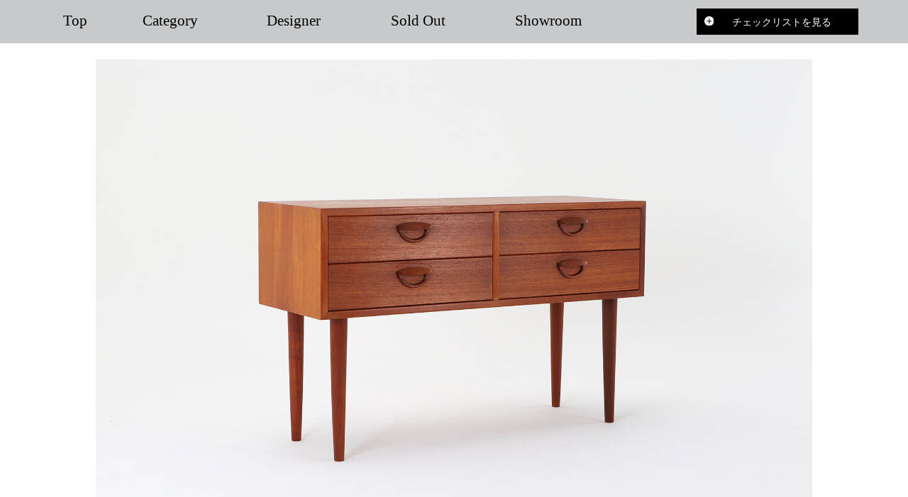

--- FILE ---
content_type: text/css
request_url: http://kamada-japan.com/wp-content/themes/iconic_child_2/style.css?ver=1.8.4
body_size: 5281
content:
@charset "UTF-8";
/*
Theme Name:ICONIC child Ver.2
Theme URI:
Version:1.8.4
Template: iconic_tcd062
*/
@import url("../iconic_tcd062/style.css");

.single-item .p-entry-item__cart-button::before {content: "";}

.single-item .p-entry-item__cart-button .p-button {padding: 0;}

article.repair_list {
	width: 88.8888%;
	margin: auto;
	font-size: 85%;
	position: relative;
}
article.repair_list .item {
	width: 23.2%;
    margin: 1em .5em 0;
    float: left;
}
article.repair_list .item .image {
    display: table;
    width: 100%;
	height: 15vw;
	position: relative;
}
.repair_list .response {
    display: table-cell;
    vertical-align: middle;
    text-align: center;
    background: rgba(255,255,255,.9);
    opacity: 0;
}
article.repair_list .item table {text-align: left;}
article.repair_list .item th, article.repair_list .item td {
	padding: .5em;
    border: 1px solid #ccc;
    vertical-align: top;
}
article.repair_list .item th {width: 33%;}
article.repair_list textarea {
	width: 100%;
	height: 6.5em;
}
article.repair_list #customer_info {
	float: left;
	width: 74%;
	margin: 1em 0 2em .5em;
}
article.repair_list #customer_info th, article.repair_list #customer_info td {
	padding: 1em;
	text-align: left;
	border: 1px solid #ccc;
}
article.repair_list #customer_info th {background: #eee;}
.history p {line-height: 2;}
.badge {
	position: absolute;
	right: 0;
	top: -4em;
	z-index: 1000;
	font-size: 14px;
}
.repair-work-list .badge {right: 3em;}
.badge span {
	background: #0ca5fc;
	color: #fff;
	padding: .5em 1em;
	margin: 0 10px 0 1em;
	display: inline-block;
}
.badge .acf-fields {display: inline-block;}

.item.info li {margin-bottom: .5em;}
.item.info li span {
    width: 43px;
    height: 34px;
    display: inline-block;
    vertical-align: middle;
    margin-right: .5em;
}
.repair-work-list #js-footer-widget, .customer #js-footer-widget {display: none;}
.stock_list .update {
	position: fixed;
	bottom: 0;
	padding: 0.5em;
    text-align: center;
    width: 100%;
}
.stock_list .update #update {
    font-size: 1.2em;
    padding: 0.3em 1em;
	border-radius: 7px;
    border: 2px double;
}

main {overflow: hidden;}
.customer main, .repair-work-list main {overflow: visible;}
footer {clear: both;}

.repair-work-list .acf-field {padding: 0 !important;}
.repair-work-list .acf-label {display: none;}
.repair-work-list .acf-field select {font-size: 100%;}

.item-ordered .p-entry__body:first-child {
	width: 80%;
	padding-right: 2em;
}
.item-ordered .p-entry__body:last-child {width: 20%;}

.item-ordered {padding-top: 2em;}

.p-header__logo {width: 20%;}
.p-header__logo > img {
	max-height: 45px;
	margin: 9px 1em 0 0;
	vertical-align: top;
}
.p-entry-item__mainimage a {
	display: inline-block;
	background: #000;
	position: relative;
	width: 100%;
}
.p-entry-item__mainimage img:hover {transition: .5s;}
.p-entry-item__mainimage .zoom_icon {
	opacity: 0;
	transition: .3s;
	position: absolute;
	top: calc(50% - 27px);
	left: calc(50% - 20px);
	width: 40px;
}
.p-entry-item__subimage {background: #000;}
.p-entry-item__subimage img {transition: .5s;}
.p-entry-item__subimage img:hover {opacity: .6;}
.p-logo img {width: 100%;}
.manage .p-logo img {width: auto;}
.p-entry-item__images {
	display: block;
	margin-bottom: 1em;
}
.p-entry-item__subimages {
	margin: 20px 0;
	display: flex;
	width: 100%;
}
.p-entry-item__subimage {margin: 0 20px 0 0;}
.p-entry-item__body-cart .p-entry-item__title {
	font-size: 22px;
	text-align: center;
}
.p-entry-item__body-cart {
	display: block;
	padding: 40px;
	overflow: hidden;
}
.p-entry-item__body-cart .p-entry-item__body {width: 100%;}
.p-entry-item__cart {
	padding: 40px 40px 40px 20px;
	overflow: hidden;
}
.p-entry-item__cart p {
	float: left;
	margin-bottom: 0;
}
.p-entry-item__cart-price {
	margin-top: .5em;
	width: 70%;
	margin-bottom: 0 !important;
}
.p-entry-item__cart-button {
	width: 100%;
	margin: 0 0 1em !important;
	float: right !important;
}
.p-entry-item__cart-button::before {
	content: '';
	display: inline-block;
	width: .9em;
	height: .9em;
	background-image: url(img/icon_plus.png);
	background-size: contain;
	background-position: center;
	background-repeat: no-repeat;
	top: 1.3em;
	left: 3.6em;
}
.p-entry-item__cart-quantity {
    margin-top: 1em;
    margin-left: -30%;
}
.p-entry-item__cart-button.request::before, .p-entry-item__cart-button.ask::before {background-image: url(img/icon_mail.png);}
.p-entry-item__tab-content {
	border: none;
	padding: 0;
}
#order_list {
	display: none;
	background: rgba(255,255,255,.9);
	padding: 1em;
	border-radius: 1em;
	position: fixed;
	width: 750px;
	top: 6em;
	left: calc(50% - 375px);
	z-index: 1000;
	border: 10px solid #eee;
	font-size: 120%;
}
#order_list h4 {
	text-align: center;
	margin-bottom: 1em;
}
#order_list div {position: relative;}
#order_list > span {
	cursor: pointer;
	font-size: 200%;
	position: absolute;
	right: 10px;
	top: 0;
	z-index: 1;
}
#order_list ul {
	padding-right: 2em;
	font-size: 85%;
}
#order_list li {line-height: 2;}
#order_list li span {
	font-size: 70%;
	padding: .1em 1em;
	background: #eee;
	cursor: pointer;
	float: right;
	display: block;
	margin-top: .3em;
}
#order_list .button {
	display: none;
	background: #333;
	color: #fff;
	font-size: 80%;
}
.buttons {
	margin: 1em 0 0;
	text-align: center;
}
a.button {
	display: inline-block;
    padding: .5em 2em;
    background: #333;
    color: #fff;
    border: none;
    font-size: 85%;
	cursor: pointer;
}
a.button:hover {
	color: #fff;
	opacity: .7;
}
textarea.order-list {height: 8em;}

.p-sidebar .p-entry-item__cart-button {
	float: none !important;
	width: 100%;
	font-size: 80%;
}
.p-sidebar .p-entry-item__cart-button:before {
	font-size: 140%;
	top: 46%;
	left: 4.3em;
}
.p-sidebar .p-button {
	min-width: auto;
	padding: 0 0 0 1em;
}
.p-header__bar__inner {display: block;}
.p-logo {
	width: 100%;
	text-align: right;
	border-bottom: 1px solid #666;
	padding: 2em 0 1em;
}
.customer .p-logo, .repair-work-list .p-logo {text-align: left;}
.p-logo img {width: 200px;}
.p-header__top {border: none;}
.p-header__top__inner {
	text-align: right;
	width: 100%;
	display: block;
}
.p-header-description {
	display: inline-block;
	font-family: "Times New Roman", "游明朝", "Yu Mincho", "游明朝体", "YuMincho", "ヒラギノ明朝 Pro W3", "Hiragino Mincho Pro", "HiraMinProN-W3", "HGS明朝E", "ＭＳ Ｐ明朝", "MS PMincho", serif;
}
.p-header__bar {border: none;}
.p-header__bar__inner {height: auto;}
.p-page-header, .p-breadcrumb {display: none;}
.l-secondary {width: 160px;}
.l-secondary img {max-width: 100%;}
.l-secondary .header {margin: 8px 0 1.5em;}
.l-secondary .column:nth-of-type(2) .header {margin-top: 1.5em;}
.l-secondary a, .top_navi a {
	display: inline-block;
	margin-bottom: 1.4vh;
}
.l-secondary a img, .top_navi a img {
	opacity: 0;
}
.l-secondary a:hover, .top_navi a:hover {background: none !important;}
.l-secondary a img:hover, .top_navi a img:hover {opacity: 1;}

.p-item-archive {border: none;}
.p-item-archive__item {
	width: 33.333%;
	border: none !important;
	position: relative;
}
.p-item-archive__item a {padding: 2.5em 40px 0;}
.p-item-archive__item-thumbnail {margin-bottom: 0;}
.p-item-archive__item-thumbnail__inner {
	padding-top: 70%;
	background: #000;
}
.p-item-archive__item-info {
	position: absolute;
	display: none;
	width: 100%;
	top: 2em;
	padding: 0 1.5em 0 1em;
}
.p-item-archive__item-info h2 {color: #fff;}

.p-item-archive__item-thumbnail .icon_soldout, .p-item-archive__item-thumbnail .icon_ayase {
	display: none;
	width: 15px;
	height: auto;
	position: absolute;
	right: 0;
	left: auto;
	bottom: 0;
	top: auto;
}
.soldout .icon_soldout {display: block;}
/* .ayase .icon_ayase {display: block;} 綾瀬のマークを非表示に */

.l-2columns .l-primary {
	width: 100%;
	max-width: 1010px;
    margin: auto;
}

.p-entry-item__cart-button.mobile {display: none;}

.alm-reveal {
	display: flex;
	flex-wrap: wrap;
}

.item_image {
	display: inline-block;
	margin: 3em 0 0;
	background: #000;
}
.item_image img {
	max-width: 100%;
	transition: .5s;
}
.item_image img:hover {opacity: .7;}

.go_list {
	text-align: center;
	margin-top: 6em;
}
.go_list span {
	border: 1px solid;
	font-size: 90%;
	padding: 1em 2em;
	cursor: pointer;
	transition: .5s;
}
.go_list:hover {opacity: .7;}

.alm-load-more-btn {
	background: no-repeat url(img/v2/next.svg) center / contain !important;
	border: none !important;
	text-indent: -100em;
	width: 8em !important;
	height: 3.2em !important;
	margin-top: 2em !important;
	box-shadow: none !important;
}
.alm-load-more-btn:hover {
	border: none !important;
	opacity: .7;
}
button.done {display: none !important;}
button.loading {background: none !important;}

.p-footer-widget-area .widget_custom_html {
	width: 18%;
	margin-top: 3.5em;
}
.p-widget-footer img {max-width: 16em;}
.p-siteinfo__image {margin-bottom: 4em;}
.p-footer-widget-area .p-widget__title {
    font-size: 18px;
    margin-bottom: 2.7em;
}
.p-footer-widget-area .p-widget li {
    margin-bottom: .5em;
}
#ticker {padding: 2em 0;}
#ticker img {
	width: 160px;
	float: left;
	margin: -2px 35px 0 0;
}
.l-footer {margin-top: 50px;}

.wpcf7 input[type="checkbox"] {width: auto !important;}

.c-menu-button {transition: .3s;}
.c-menu-button.is-active {transform: rotate(90deg);}
.c-menu-button.is-active::before {content: "\E91A";}

#billing_first_name_field {width: 100%;}
.cart-collaterals .button.back {
    position: absolute;
    bottom: 2em;
    padding: 1.5em 5em;
}
.add_to_cart_inline {
	border: none !important;
	width: 100%;
    text-align: right;
	padding: 0 !important;
	margin-bottom: 1em !important;
}
.single-inventory .woocommerce-Price-amount {display: none;}
.add_to_cart_button {
	background: #333 !important;
	color: #fff !important;
	font-weight: normal !important;
	width: 100%;
	text-align: center;
	padding: 1.2em 1em 1.2em 2em !important;
}
.add_to_cart_button:before {
	content: "\E93A";
	font-family: "design_plus";
	position: absolute;
	left: 1em;
}
.button.alt {background-color: #333 !important;}
.woocommerce-message, .woocommerce-info {border-color: #333 !important;}
.woocommerce-message::before, .woocommerce-info::before {color: #333;}

.woocommerce-product-gallery, .single-product .summary, .wc-tabs, #tab-description > h2, .single-product .p-entry__meta, .p-entry__nav, .single-product .p-entry__meta-top, .single-product .p-entry__title  {display: none;}

.single_add_to_cart_button {
	width: 30%;
	float: right !important;
	padding: 1.2em 1.2em 1.2em 2em !important;
	transition: .3s;
}
.single_add_to_cart_button:before {
	content: "\E93A";
	font-family: "design_plus";
	position: absolute;
	left: 1em;
}
.single_add_to_cart_button:hover {opacity: .7;}
.p-entry-item__cart {padding: 30px 30px 16px;}
form.cart {margin-bottom: 0 !important;}
.woocommerce div.product p.price, .woocommerce div.product span.price {
	color: #000;
	font-size: 160%;
	font-weight: normal;
}
.p-entry__inner {
	border: 1px solid #ddd;
	padding: 10px 50px 30px;
}
.cart_buttons {
    width: 30%;
    float: right;
}
.stock_list .item {float: none;}

.acf-label {display: none;}
.acf-fields > .acf-field {padding: 0 !important;}

.items_block {
	display: none;
	overflow: hidden;
	flex-wrap: wrap;
	justify-content: center;
}
.items_block:first-child {display: flex;}
.items_block a {color: blue;}

.view_more {
	clear: both;
	text-align: center;
	margin: 2em 0;
	padding: 1em;
	border: 1px solid #ccc;
	cursor: pointer;
}
.select span {
	padding: .2em .5em;
	display: inline-block;
	cursor: pointer;
}
.select span:hover {opacity: .7;}

.select > span:before {
  content: "■";
}
#sold_out {
	display: inline-block;
	color: red;
	padding: 2px 1em;
	border: 1px solid red;
	cursor: pointer;
	margin-left: 1em;
}
#sold_out.on {
	color: #fff;
	background: red;
}
#in_stock {
	display: inline-block;
	color: #fff;
	background: #199f4c;
	padding: 2px 1em;
	border: 1px solid #199f4c;
	cursor: pointer;
	margin-left: 1em;
}
#in_stock.off {
	color: #199f4c;
	background: #fff;
}
#repair {
	display: inline-block;
	color: #fff;
	background: #1e2585;
	padding: 2px 1em;
	border: 1px solid #1e2585;
	cursor: pointer;
	margin-left: 1em;
}
.work {
	border: 1px solid #1e2585;
	padding-left: .5em;
}
.work a {
	padding: 0 .5em;
	color: #1e2585;
}

.logo_stock {
	width: 150px;
	vertical-align: middle;
	margin: 2px 1em 0 0;
}
.select_box, .select_title {
	float: left;
}
.select_box {
	width: calc(100% - 10em);
	line-height: 1.2em;
}
.stock_header {
	overflow: hidden;
	padding: 1.5em;
	font-size: 90%;
	position: relative;
}
.stock_header .logo {margin-bottom: 1em;}
article.stock_list{
	width: 100%;
	padding: 1em;
}
.stock_header .acf-fields {display: inline-block;}
.stock_header .acf-fields select {
	padding: 0;
    margin: 0 0.5em;
}
article.stock_list .item {width: 23.8;}
#lot_no {
	width: 6em;
	font-size: 80%;
}
#designer_soldout {display: inline-block;}
.select_title > div {
    background: #000;
    color: #fff;
    padding: .2em 1em;
    text-align: center;
    margin: .1em .5em .2em 0;
}
.select_title .so {background: red;}
.select_title .des {background: #1EAA39;}
select#designer {border: 1px solid;}
#lot_search {
	color: #fff;
	background: #000;
	border: 1px solid #000;
	cursor: pointer;
}
.lot_search {margin-right: 1em;}
.stock_label {
	position: absolute;
	right: 0;
	bottom: 0;
}
.green {color: #199f4c;}
.yellow {color: #fda82b;}
.large {
	font-weight: bold;
	font-size: 110%;
}
.partner_login {text-align: center;}
.partner_login .logo_stock {
	margin: 2em;
	width: 180px;
}
.partner_top {width: 100%;}
.partner_login input, .partner_login button {
	border: 1px solid;
	border-radius: .6em;
	margin-top: 1em;
}
.partner_login button {
	color: #fff;
	background: #000;
	padding: 3px 1em;
	cursor: pointer;
}
.stock_header .logout {
	float: right;
	border: 1px solid;
	padding: .5em 1em;
	color: #666;
}
#stock_menu, .footer_link {
	display: flex;
	justify-content: space-around;
	padding: 2em 0;
}
.footer_link {padding: 8em 0 3em;}
#stock_menu img {max-width: 33vw;}
.footer_link a {
	flex-grow: 3;
	border-left: 1px solid #666;
}
.footer_link a:last-of-type {border-right: 1px solid #666;}
.footer_link span {flex-grow: 2;}
.footer_link a.middle img {margin: 5% 0;}

.place {
	text-align: center;
    margin: -2em 0 2em;
    font-weight: bold;
}
.in_ayase {
    color: #0DAC67;
    font-weight: bold;
}
aside div a:first-child {margin-top: 8px;}
.l-inner {
    margin-left: auto;
    margin-right: auto;
    position: relative;
    width: 100%;
    max-width: none;
    padding-right: 5em !important;
    padding-left: 5em !important;
}

/* ===== Iconic child ver2 =====*/

.n2-ss-slide {height: 100vh;}
#top_side {
	position: absolute;
	top: 0;
	height: 100vh;
	width: 600px;
	background: no-repeat url(img/bg_side.png) left top / contain;
	padding: 8vh 5em 0 2em;
}
.top_logo {
	width: 200px;
	margin: 0 0 1.5vh 1em;
}
.top_navi {
	max-width: 300px;
}
.top_navi_hd {
	width: 90px;
	margin: 1em 0;
	opacity: 1 !important;
}
.top_navi_item {margin: 3px 0 3px 2px;}
.top_navi_item img {width: 216px;}
a .top_navi_hd {margin-bottom: 0;}
a .top_navi_hd:hover {opacity: .7 !important;}
.order_list_button::before {
    content: '';
    display: inline-block;
    width: 0.9em;
    height: 0.9em;
    background-image: url(img/icon_plus.png);
    background-size: contain;
    background-position: center;
    background-repeat: no-repeat;
    top: 1.1em;
    left: 3.6em;
}
.order_list_button {
	background: #000;
    color: #fff;
    padding: 0.8em;
    margin: 1em 0;
    width: 216px;
    cursor: pointer;
}
.order_list_button:hover {opacity: .7;}
.order_list_button span, #header_menu .order_list_button span {
	text-align: center;
    display: inline-block;
    width: 90%;
}
#header_menu {
	position: absolute;
	background: #C8C9CA;
	color: #000;
	width: 100%;
	padding: 19px 5em;
	z-index: 1;
}
#header_menu span {
	display: inline-block;
	width:  15%;
	cursor: pointer;
}
#header_menu a:first-child span {width: calc(15% - 3em);}

#header_menu > span.no_subnavi:hover {opacity: .7;}

#header_menu span img {height: 22px;}
#header_menu .order_list_button {
	display: inline-block;
	width: 20%;
	margin: -7px 0 -7px 3em;
    float: right;
}
.l-main .l-inner {margin-top: 6em;}
#header_menu .navi {
	font-size: 1.5em;
    font-family: serif;
    padding-left: 0.9em;
}
.sub_navi {
	display: none;
	position: absolute;
    width: 15%;
    font-size: 140%;
    font-family: serif;
    padding: 20px 0 0.5em;
}
.sub_navi > div {
	background: rgba(0,0,0,0.7);
	padding: .5em 0;
}
.sub_navi a {
	display: block;
	color: #fff;
	padding: 0.5em 1.2em;
}
.sub_navi a:hover {
	background: rgba(0,0,0,0.7);
	color : #fff;
}
.p-item-archive__item-title {
	margin-top: 2em;
	text-align: center;
}
.archive h1 {
	text-align: center;
    margin-top: 2.5em;
    font-size: 2.6em;
    font-family: serif;
    font-weight: bold;
}
.archive h1 img{height: 30px;}

#footer_banner a {
	display: inline-block;
	width: 33.333%;
}
#footer_banner a img {
	margin: 0 40px 2em;
    max-width: calc(100% - 80px);
}

@media only screen and (max-width: 1200px) {
	.p-entry-item__cart-quantity {margin-left: -20%;}
}
@media only screen and (max-width: 991px) {
	.p-global-nav__container .p-global-nav {
		background-color: #fff;
		top: 75px;
	    box-shadow: 0 10px 10px 0 rgba(0, 0, 0, .2);
		padding-bottom: .5em;
	}
}
@media only screen and (min-width: 992px) {
	#js-global-nav {display: none !important;}
}

@media only screen and (max-width: 480px) {
	.lb-nav a.lb-next, .lb-nav a.lb-prev {opacity: 1 !important;}
	.p-logo {
		text-align: center;
		padding: 1em;
		border-bottom: navajowhite;
	}
	.p-logo img {
	    height: 28px;
    	width: auto;
    }
	.p-menu-button {border: none;}
	.p-header__top {
		display: block;
		border: none;
		margin: -.5em -1em .5em;
		min-height: auto;
	}
	.p-header__top__inner {text-align: center;}
	.p-header-description {
		font-size: 2.2vw;
		padding: 0;
	}
	.l-main {padding-top: 12px;}
	.p-entry-item__cart p {
		float: none;
		width: 100%;
	}
	.p-entry-item__cart {
		padding: 25px 40px 40px;
	}
	.p-entry-item__cart-price {margin-bottom: .5em !important;}
	.p-entry-item__cart-quantity {margin-left: 0;}
	#order_list {
		width: 100%;
		left: 0;
	}
	.l-2columns .l-primary {width: 100%;}
	.l-secondary {margin-top: 1em;}
	.p-item-archive__item {width: 50%;}
	main aside {padding-top: 1em;}
	main aside {display: none;}
	.p-global-nav {background-color: rgba(255,255,255, 0.9);}
	#js-global-nav aside {
		width: 100%;
		display: flex;
	}
	#js-global-nav aside .p-widget {display: none;}
	#js-global-nav aside .column {
		width: 50%;
		padding: 0 1em;
	}
	#js-global-nav aside .header {margin-top: 0;}
	#js-global-nav aside a {padding: 0;}
	.p-global-nav li a {
		padding: 0 1em .5em;
		font-size: 85%;
	}
	.p-entry-item__cart-button.mobile {
		display: none;
		position: fixed;
		bottom: 5px;
		width: 12em;
		left: calc(50% - 6em);
	}
	.p-entry-item__body-cart {padding: 20px;}
	.p-entry-item__tab-content {margin: 0 !important;}
	.p-entry-item__tab-content th, .p-entry-item__tab-content td {
		display: block;
		width: 100%;
		text-align: center;
	}
	.p-entry-item__tab-content th {border-bottom: none;}
	.p-entry-item__body-cart .p-entry-item__title {
		font-size: 20px;
		text-align: center;
		line-height: 1.4;
	}
	.p-entry-item__body-cart .p-entry-item__body {margin-bottom: 0;}
	.mobile .p-button {
		height: 30px;
		line-height: 30px;
		min-width: auto;
		font-size: 80%;
	}
	.p-entry-item__cart-button.mobile::before {
		font-size: 80%;
		top: 1.5em;
		left: 6.5em;
	}
	.cart-collaterals .button.back {
		position: relative;
		margin-top: 1em;
		width: 100%;
		text-align: center;
	}
	.add_to_cart_button {width: 100%;}
	.single_add_to_cart_button {width: 100%;}
	.cart_buttons {
		width: 100%;
		margin-top: 1em;
	}
	#ticker {font-size: 85%;}
	#ticker img {
		float: none;
		margin-bottom: .5em;
	}
	.p-footer-widget-area .p-widget.p-footer-widget__border-top::before {border: none;}
	.p-footer-widget-area__has-social-nav .p-footer-widget-area__inner {padding-bottom: 0;}
	.nav_ayase_sp {
		background: no-repeat url(img/icon_ayase.png) right 1em bottom 0.7em / 10px;
		color: #0DAC67 !important;
		font-weight: bold;
	}
	nav ul {width: 50%;}
	.place {margin: 0 0 1em;}

	/* ===== Iconic child ver2 =====*/

	.l-main .l-inner {margin-top: 0}
	.l-inner {
	    padding-right: 0 !important;
	    padding-left: 0 !important;
	}
	.p-item-archive__item a {padding: 2em 1em 0;}
	footer .l-inner {
	    padding-right: 1em !important;
	    padding-left: 1em !important;
	}
	.archive h1 {
		margin-top: 1em;
		font-size: 1.8em;
	}

	#footer_banner a {width: 100%;}
	#footer_banner a img {
		margin: 0 0 2em;
	    max-width: 100%;
	}
}


--- FILE ---
content_type: application/javascript
request_url: http://kamada-japan.com/wp-content/themes/iconic_tcd062/js/functions.js?ver=1.8.4
body_size: 3637
content:
jQuery(function($){

	/**
	 * グローバルナビゲーション モバイル
	 */
	$('#js-menu-button').click(function() {
		var w = window.innerWidth || $('#js-header').width();
		if (w < 992) {
			$('#js-header-view-cart').removeClass('is-active');
			$(this).toggleClass('is-active');
			$('#js-global-nav').stop().slideToggle(500);
		}
		return false;
	});
	$('#js-global-nav .menu-item-has-children > a span').click(function() {
		var w = window.innerWidth || $('#js-header').width();
		if (w < 992) {
			$(this).toggleClass('is-active');
			$(this).closest('.menu-item-has-children').toggleClass('is-active').find('> .sub-menu').stop().slideToggle(300);
		}
		return false;
	});

	/**
	 * ヘッダー検索
	 */
	$('#js-header #js-search-button').click(function() {
		$(this).closest('#js-header').toggleClass('is-header-search-active');
		return false;
	});

	/**
	 * ヘッダーカート
	 */
	if ($('#js-header-cart').length) {
		var hide_viewcart_timer;
		var hide_viewcart_interval = function() {
			clearInterval(hide_viewcart_timer);
			var w = window.innerWidth || $('#js-header').width();
			if (w < 992) return;
			hide_viewcart_timer = setInterval(function() {
				if (!$('#js-header-cart').is(':hover') && !$('#js-header-view-cart').is(':hover')) {
					clearInterval(hide_viewcart_timer);
					$('#js-header-view-cart').removeClass('is-active');
				}
			}, 20);
		};

		var set_viewcart_top = function() {
			var w = window.innerWidth || $('#js-header').width();
			if (w < 992) return;
			$('#js-header-view-cart').css('top', $('#js-header-cart').height());
		};
		set_viewcart_top();
		$(window).on('load resize', set_viewcart_top);

		$('#js-header-cart').hover(
			function() {
				$('#js-header-view-cart').addClass('is-active');
			},
			function() {
				hide_viewcart_interval();
			}
		);
	}

	/**
	 * ヘッダーカートモバイル
	 */
	$('#js-header-cart--mobile').click(function() {
		$('#js-menu-button.is-active').toggleClass('is-active');
		$('#js-global-nav').stop().hide();
		$('#js-header-view-cart').toggleClass('is-active');
		return false;
	});

	/**
	 * メガメニュー
	 */
	if ($('#js-header .p-megamenu').length) {
		var hide_megamenu_timer = {};
		var hide_megamenu_interval = function(menu_id) {
			if (hide_megamenu_timer[menu_id]) {
				clearInterval(hide_megamenu_timer[menu_id]);
				hide_megamenu_timer[menu_id] = null;
			}
			hide_megamenu_timer[menu_id] = setInterval(function() {
				if (!$('#menu-item-' + menu_id).is(':hover') && !$('#p-megamenu--' + menu_id).is(':hover')) {
					clearInterval(hide_megamenu_timer[menu_id]);
					hide_megamenu_timer[menu_id] = null;
					$('#menu-item-' + menu_id + ', #p-megamenu--' + menu_id).removeClass('is-active');
				}
			}, 20);
		};
		$('#js-global-nav .menu-megamenu').hover(
			function(){
				var menu_id = $(this).attr('id').replace('menu-item-', '');
				var w = window.innerWidth || $('#js-header').width();
				if (hide_megamenu_timer[menu_id]) {
					clearInterval(hide_megamenu_timer[menu_id]);
					hide_megamenu_timer[menu_id] = null;
				}
				if (w >= 992) {
					$(this).addClass('is-active');
					$('#p-megamenu--' + menu_id).addClass('is-active');
				}
			},
			function(){
				var menu_id = $(this).attr('id').replace('menu-item-', '');
				hide_megamenu_interval(menu_id);
			}
		);
		$('#js-header').on('mouseout', '.p-megamenu', function(){
			var menu_id = $(this).attr('id').replace('p-megamenu--', '');
			hide_megamenu_interval(menu_id);
		});

		var set_megamenu_top = function() {
			if ($('#js-header').hasClass('is-header-fixed')) {
				$('.p-megamenu').css('top', Math.ceil($('#js-global-nav').height()) + ($('#wpadminbar').height()||0));
			} else {
				$('.p-megamenu').css('top', Math.ceil($('#js-global-nav').offset().top) + $('#js-global-nav').height() - ($('#wpadminbar').height()||0));
			}
		};
		set_megamenu_top();
		$(window).on('load resize', set_megamenu_top);

		var megamenu_scroll_timer;
		$(window).on('scroll', function(){
			clearTimeout(megamenu_scroll_timer);
			var w = window.innerWidth || $('#js-header').width();
			if (w >= 992) {
				megamenu_scroll_timer = setTimeout(set_megamenu_top, 100);
			}
		});

		/**
		 * メガメニューB (type3)
		 */
		$('.p-megamenu--type3 > ul > li > a').hover(
			function(){
				var $li = $(this).closest('li');
				$li.addClass('is-active');
				$li.siblings('.is-active').removeClass('is-active');
				set_megamenu_type3_height();
			},
			function(){}
		);

		var set_megamenu_type3_height = function(){
			$('.p-megamenu--type3').each(function(){
				if ($(this).find('> ul > li').length < 5) {
					$(this).find('> ul').css('minHeight', 0);
					$(this).find('> ul').css('minHeight', $(this).find('.is-active .sub-menu li').height() + parseInt($(this).find('> ul').css('borderTopWidth'), 10));
				}
			});
		};
		set_megamenu_type3_height();
		$(window).on('load resize', set_megamenu_type3_height);
	}

	/**
	 * ページトップ
	 */
	var pagetop = $('#js-pagetop');
	pagetop.hide().click(function() {
		$('body, html').animate({
			scrollTop: 0
		}, 1000);
		return false;
	});
	$(window).scroll(function() {
		if ($(this).scrollTop() > 100) {
			pagetop.fadeIn(1000);
		} else {
			pagetop.fadeOut(300);
		}
	});

	/**
	 * 記事一覧でのカテゴリークリック
	 */
	$('a span[data-url]').hover(
		function(){
			var $a = $(this).closest('a');
			$a.attr('data-href', $a.attr('href'));
			if ($(this).attr('data-url')) {
				$a.attr('href', $(this).attr('data-url'));
			}
		},
		function(){
			var $a = $(this).closest('a');
			$a.attr('href', $a.attr('data-href'));
		}
	);

	/**
	 * コメント
	 */
	if ($('#js-comment__tab').length) {
		var commentTab = $('#js-comment__tab');
		commentTab.find('a').click(function() {
			if (!$(this).parent().hasClass('is-active')) {
				$($('.is-active a', commentTab).attr('href')).animate({opacity: 'hide'}, 0);
				$('.is-active', commentTab).removeClass('is-active');
				$(this).parent().addClass('is-active');
				$($(this).attr('href')).animate({opacity: 'show'}, 1000);
			}
			return false;
		});
	}

	/**
	 * カテゴリー ウィジェット
	 */
	$('.p-widget-categories li ul.children').each(function() {
		$(this).closest('li').addClass('has-children');
		$(this).hide().before('<span class="toggle-children"></span>');
	});
	$('.p-widget-categories .toggle-children').click(function() {
		$(this).closest('li').toggleClass('is-active').find('> ul.children').slideToggle();
	});

	/**
	 * アーカイブウィジェット
	 */
	if ($('.p-dropdown').length) {
		$('.p-dropdown__title').click(function() {
			$(this).toggleClass('is-active');
			$('+ .p-dropdown__list:not(:animated)', this).slideToggle();
		});
	}

	/**
	 * WP検索ウィジェット
	 */
	$('.p-widget .searchform #searchsubmit').val($('<div>').html('&#xe915;').text());

	/**
	 * フッターウィジェット
	 */
	if ($('#js-footer-widget').length) {
		var footer_widget_resize_timer;
		var footer_widget_layout = function(){
			$('#js-footer-widget .p-widget').filter('.p-footer-widget__border-top').removeClass('p-footer-widget__border-top');

			var w = window.innerWidth || $('#js-header').width();
			if (w < 992) {
				var $elems = $('#js-footer-widget .p-widget:visible');
				var elems_top = $elems.position().top || 0;
				var top = elems_top;
				$elems.each(function(i){
					var pos = $(this).position();
					if (pos.top !== elems_top && i > 0) {
						$(this).addClass('p-footer-widget__border-top');
					}
				});
			}
		};
		$(window).on('load', footer_widget_layout);
		$(window).on('resize', function(){
			clearTimeout(footer_widget_resize_timer);
			footer_widget_resize_timer = setTimeout(footer_widget_layout, 100);
		});
	}

	/**
	 * object-fit: cover未対応ブラウザ対策
	 */
	var ua = window.navigator.userAgent.toLowerCase();
	if (ua.indexOf('msie') > -1 || ua.indexOf('trident') > -1) {
		// object-fit: cover前提のcssをリセット
		var init_object_fit_cover = function(el) {
			$(el).css({
				width: 'auto',
				height: 'auto',
				maxWidth: 'none',
				minWidth: '100%',
				minHeight: '100%',
				top : 0,
				left : 0
			});
		};

		// サイズに応じてcss指定
		var fix_object_fit_cover = function(el) {
			$(el).each(function(){
				var $cl, cl_w, cl_h, cl_ratio, img_w, img_h, img_ratio, inc_ratio;
				$cl = $(this).closest('.js-object-fit-cover');
				cl_w = $cl.innerWidth();
				cl_h = $cl.innerHeight();
				cl_ratio = cl_w / cl_h;
				img_w = $(this).width();
				img_h = $(this).height();
				img_ratio = img_w / img_h;
				inc_ratio = cl_ratio - img_ratio;

				// 同じ縦横比
				if (inc_ratio >= 0 && inc_ratio < 0.1 || inc_ratio <= 0 && inc_ratio > -0.1) {
					$(this).removeAttr('style');

				// 縦長
				} else if (cl_ratio > img_ratio) {
					var t = (cl_w / img_w * img_h - cl_h) / 2 * -1;
					if (t < 0) {
						$(this).css({
							width: '100%',
							top: t
						});
					}

				// 横長・正方形
				} else {
					var l = (cl_h / img_h * img_w - cl_w) / 2 * -1;
					if (l < 0) {
						$(this).css({
							height: '100%',
							left: l
						});
					}
				}
			});
		};

		// cssリセット
		init_object_fit_cover($('.js-object-fit-cover img'));

		// 画像読み込み時処理
		$('.js-object-fit-cover img').load(function(){
			fix_object_fit_cover(this);
		}).each(function(){
			if (this.complete || this.readyState === 4 || this.readyState === 'complete'){
				fix_object_fit_cover(this);
			}
		});

		var object_fit_cover_resize_timer;
		$(window).on('resize', function(){
			clearTimeout(object_fit_cover_resize_timer);
			object_fit_cover_resize_timer = setTimeout(function(){
				$('.js-object-fit-cover img').each(function(){
					init_object_fit_cover(this);
					fix_object_fit_cover(this);
				});
			}, 500);
		});
	}

	/**
	 * Welcart 商品画像
	 */
	if ($('#js-entry-item__images').length) {
		$('#js-entry-item__images .p-entry-item__subimage img').click(function(){
			var w = window.innerWidth || $('#js-header').width();
			var $mainimage = $(this).closest('#js-entry-item__images').find('.p-entry-item__mainimage');

			if ($mainimage.find('img').attr('src') != this.src) {
				$mainimage.html($(this).clone());
				$('#js-entry-item__images .p-entry-item__subimage.is-active').removeClass('is-active');
				$(this).closest('.p-entry-item__subimage').addClass('is-active');
			}
		});
	}

	/**
	 * 初期化処理
	 */
	$(document).on('js-initialized', function(){
		// ページヘッダー
		if ($('#js-page-header').length) {
			$('#js-page-header').addClass('is-active');
		}

		// 複数行対応3点リーダ
		if ($('.js-multiline-ellipsis').length) {
			initMultilineEllipsis('.js-multiline-ellipsis');
		}

		// WCEX Widget Cart対応
	    if (typeof widgetcart != 'undefined' && !$('#wgct_alert').length) {
			$('body').append('<div id="wgct_alert"></div>');
		}
	});

	/**
	 * WCEX Widget Cart対応（カート追加後のリロード処理）
	 */
	$('.p-wc-button-sku').click(function() {
		if ($('#wgct_alert').length) {
			$(this).delay(100).queue(function(){
				location.reload(false);
			});
		}
	});
});


/**
 * 複数行対応3点リーダ
 */
var multilineEllipsisVars = {
	winHeight: 0,
	winWidth: 0,
	timer: null
};
var initMultilineEllipsis = function(el){
	if (!el) {
		el = '.js-multiline-ellipsis';
	}
	jQuery(el).each(function(){
		jQuery(this).attr('data-default-text', jQuery(this).text());
	});
	multilineEllipsisVars.winHeight = 0;
	multilineEllipsisVars.winWidth = 0;
	setMultilineEllipsis(el);
	jQuery(window).off('resize.multilineEllipsis').on('resize.multilineEllipsis', resizeMultilineEllipsis);
};
var setMultilineEllipsis = function(el, force){
	var winHeight = window.innerHeight;
	var winWidth = window.innerWidth;

	if (!force && winHeight == multilineEllipsisVars.winHeight && winWidth == multilineEllipsisVars.winWidth) {
		return false;
	}
	multilineEllipsisVars.winHeight = winHeight;
	multilineEllipsisVars.winWidth = winWidth;

	if (!el) {
		el = '.js-multiline-ellipsis';
	}

	jQuery(el).each(function(){
		var $target = jQuery(this);
		if ($target.is(':hidden')) return;

		var text = $target.attr('data-default-text');
		if (!text) return;
		$target.text(text);
		var targetHeight = $target.innerHeight();
		var targetWidth;
		if (document.defaultView) {
			// サブピクセル対応の横幅取得
			var style = document.defaultView.getComputedStyle(this, '');
			targetWidth = parseFloat(style.getPropertyValue('width'));
		}
		if (!targetWidth) {
			targetWidth = $target.innerWidth();
		}
		var $clone = $target.clone();
		$clone.css({
			display : 'none',
			height: 'auto',
			maxHeight: 'none',
			overflow : 'visible',
			position : 'absolute',
			width: targetWidth
		}).text(text);

		$target.after($clone);
		while(text.length > 0 && $clone.innerHeight() > targetHeight) {
			text = text.substr(0, text.length - 1);
			$clone.text(text + '...');
		}
		$target.text($clone.text());
		$clone.remove();
	});
};
var resizeMultilineEllipsis = function(){
	clearTimeout(multilineEllipsisVars.timer);
	multilineEllipsisVars.timer = setTimeout(setMultilineEllipsis, 500);
};